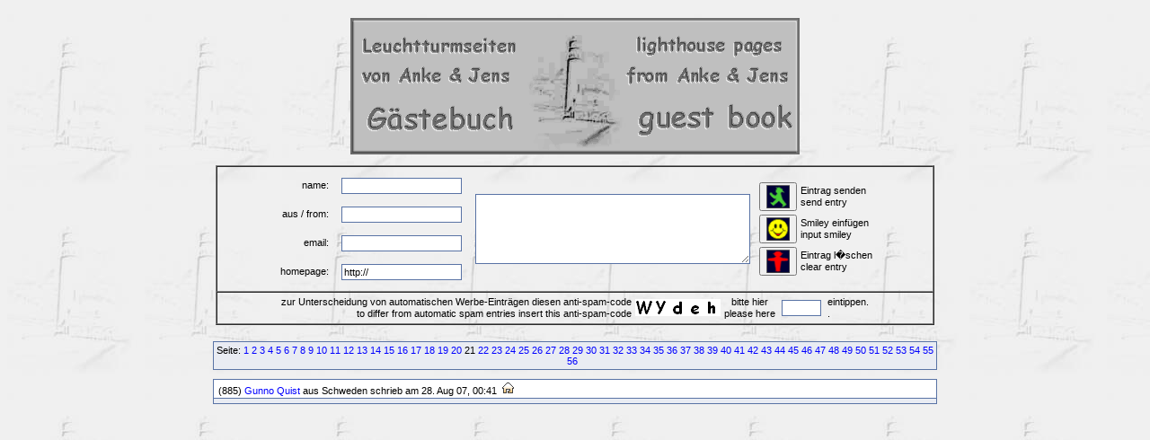

--- FILE ---
content_type: text/html; charset=UTF-8
request_url: http://www.leuchtturmseiten.de/gbox/guestbox.php?1075&250&1100&600&825&150&250&775&825&125&700&125&775&350&475&950&1375&150&1000&0&1350&1250&0&700&1075&1025&1325&250&Anfangsposition=500
body_size: 2399
content:
  <!DOCTYPE HTML PUBLIC "-//W3C//DTD XHTML 1.0 Transitional//EN" "http://www.w3.org/TR/xhtml1/DTD/xhtml1-transitional.dtd">

  <html>
    <head>
      <title>Leuchtturm-G�stebuch</title>
      <link rel="stylesheet" href="./gb_style.css" type="text/css" />
      <meta http-equiv="Content-Type" content="text/html; charset=iso-8859-1" />
      <meta name=keywords content="Guestbox, G�stebuch, Guestbook, PHP, Script, Skript, Scripts, Michael, Salzer, www.flinkthink.ch, Salzer Design, Webdesign, Gratis, 0.93" />
      <meta name="generator" content="Michael Salzer www.flinkthink.ch" />
      <meta name="language" content="German, de, deutsch" />
      <script type="text/javascript" src="javascript.js"></script>
    </head>
  <body background="lh_bkg_2.jpg">

      <div id="inhalt">
      <div id="all">
        <form action="/gbox/guestbox.php?1075&amp;250&amp;1100&amp;600&amp;825&amp;150&amp;250&amp;775&amp;825&amp;125&amp;700&amp;125&amp;775&amp;350&amp;475&amp;950&amp;1375&amp;150&amp;1000&amp;0&amp;1350&amp;1250&amp;0&amp;700&amp;1075&amp;1025&amp;1325&amp;250&amp;Anfangsposition=500" name="sms" METHOD="post" onSubmit="return ueberpruefe(87,89,100,101,104);">
    <!-- ANFANG DER FALLE -->
    <div style="width:0px;height:0px;overflow:hidden;display:none">
    URL: <input type=text name=url /><br />
    Text: <input type=text name=text /><br />

    Name: <input type=text name=name /><br />
    Email: <input type=text name=mail /><br />
    </div>
    <!-- ENDE DER FALLE -->
<br />
<center>
<a href="http://www.leuchtturmseiten.de"><img src="gb_a_&_j.gif" ALT="Zur Homepage - to the homepage" BORDER=0></a>
<br />&nbsp;<br />
<table border=1 CELLSPACING=0 width="800">
<tr>
<td align="center">
<table>
<tr>
<td align="left">
  <table align="left" cellpadding=3>
    <tr>
      <td class=normal align="right">name:&nbsp;</td>
      <td align="center"><input onFocus="cleanit(this)" type="text" name="n11" value="" maxlength="30"></td>
    </tr>
    <tr>
      <td class=normal align="right">aus / from:&nbsp;</td>
      <td align="center"><input onFocus="cleanit(this)" type="text" name="f12" value="" maxlength="30"></td>
    </tr>
    <tr>
      <td class=normal align="right">email:&nbsp;</td>
      <td align="center"><input onFocus="cleanit(this)" type="text" name="m13" value="" maxlength="60"></td>
    </tr>
    <tr>
      <td class=normal align="right">homepage:&nbsp;</td>
      <td align="center"><input onFocus="cleanit(this)" type="text" name="h14" value="http://" maxlength="60"></td>
    </tr>
  </table>
</td>

<td align="center">
    <textarea name="t15" cols="55" rows="6" wrap="VIRTUAL"></textarea>
</td>

<td align="right">
  <table align="center">
    <tr>
      <td align="center">
        <button name="gesendet" type="submit" value="eintragen"><img SRC="green.gif" BORDER=0 height=26 width=26></button>
      </td>
      <td  class=normal align="left" nowrap>
        Eintrag senden<br>send entry
      </td>
    </tr>
    <tr>
      <td align="center">
        <button name="smilies" type="button" value=":-)" onClick="window.open('./smilies.php','Name','toolbar=no,status=no,menubar=no,width=95,height=145')"><img SRC="yellow.gif" BORDER=0 height=26 width=26></button>
      </td>
      <td  class=normal align="left" nowrap>
        Smiley einf&uuml;gen<br>input smiley
      </td>
    </tr>
    <tr>
      <td align="center">
        <button name="reset" type="reset" value="l&ouml;schen"><img SRC="red.gif" BORDER=0 height=26 width=26></button>
      </td>
      <td  class=normal align="left" nowrap>
        Eintrag l�schen<br>clear entry
      </td>
    </tr>
  </table>
</td>
</tr>

</table>

</td>
</tr>

<tr>
<td align="center">
<table>
   <tr valign="middle">
   <td class=normal align="right">zur Unterscheidung von automatischen Werbe-Eintr&auml;gen diesen anti-spam-code<br>to differ from automatic spam entries insert this anti-spam-code</td>
<td><img SRC="code/397.gif"><img SRC="code/411.gif"><img SRC="code/488.gif"><img SRC="code/495.gif"><img SRC="code/516.gif"></td>   <td class=normal align="center">bitte hier<br>please here</td>
   <td><input type="text" name="s16" maxlength="5" size="5"></td>
   <td class=normal align="left">eintippen.<br>.</td>
   </tr>
</table>
</td>
</tr>

</table>

<input type="hidden" name="spamnr" value="59023.1768951275" /><br />
</center>

</form><div class="hinweis"><div>Seite:&nbsp;<a href="/gbox/guestbox.php?1075&250&1100&600&825&150&250&775&825&125&700&125&775&350&475&950&1375&150&1000&0&1350&1250&0&700&1075&1025&1325&250&500&amp;Anfangsposition=0">1</a> <a href="/gbox/guestbox.php?1075&250&1100&600&825&150&250&775&825&125&700&125&775&350&475&950&1375&150&1000&0&1350&1250&0&700&1075&1025&1325&250&500&amp;Anfangsposition=25">2</a> <a href="/gbox/guestbox.php?1075&250&1100&600&825&150&250&775&825&125&700&125&775&350&475&950&1375&150&1000&0&1350&1250&0&700&1075&1025&1325&250&500&amp;Anfangsposition=50">3</a> <a href="/gbox/guestbox.php?1075&250&1100&600&825&150&250&775&825&125&700&125&775&350&475&950&1375&150&1000&0&1350&1250&0&700&1075&1025&1325&250&500&amp;Anfangsposition=75">4</a> <a href="/gbox/guestbox.php?1075&250&1100&600&825&150&250&775&825&125&700&125&775&350&475&950&1375&150&1000&0&1350&1250&0&700&1075&1025&1325&250&500&amp;Anfangsposition=100">5</a> <a href="/gbox/guestbox.php?1075&250&1100&600&825&150&250&775&825&125&700&125&775&350&475&950&1375&150&1000&0&1350&1250&0&700&1075&1025&1325&250&500&amp;Anfangsposition=125">6</a> <a href="/gbox/guestbox.php?1075&250&1100&600&825&150&250&775&825&125&700&125&775&350&475&950&1375&150&1000&0&1350&1250&0&700&1075&1025&1325&250&500&amp;Anfangsposition=150">7</a> <a href="/gbox/guestbox.php?1075&250&1100&600&825&150&250&775&825&125&700&125&775&350&475&950&1375&150&1000&0&1350&1250&0&700&1075&1025&1325&250&500&amp;Anfangsposition=175">8</a> <a href="/gbox/guestbox.php?1075&250&1100&600&825&150&250&775&825&125&700&125&775&350&475&950&1375&150&1000&0&1350&1250&0&700&1075&1025&1325&250&500&amp;Anfangsposition=200">9</a> <a href="/gbox/guestbox.php?1075&250&1100&600&825&150&250&775&825&125&700&125&775&350&475&950&1375&150&1000&0&1350&1250&0&700&1075&1025&1325&250&500&amp;Anfangsposition=225">10</a> <a href="/gbox/guestbox.php?1075&250&1100&600&825&150&250&775&825&125&700&125&775&350&475&950&1375&150&1000&0&1350&1250&0&700&1075&1025&1325&250&500&amp;Anfangsposition=250">11</a> <a href="/gbox/guestbox.php?1075&250&1100&600&825&150&250&775&825&125&700&125&775&350&475&950&1375&150&1000&0&1350&1250&0&700&1075&1025&1325&250&500&amp;Anfangsposition=275">12</a> <a href="/gbox/guestbox.php?1075&250&1100&600&825&150&250&775&825&125&700&125&775&350&475&950&1375&150&1000&0&1350&1250&0&700&1075&1025&1325&250&500&amp;Anfangsposition=300">13</a> <a href="/gbox/guestbox.php?1075&250&1100&600&825&150&250&775&825&125&700&125&775&350&475&950&1375&150&1000&0&1350&1250&0&700&1075&1025&1325&250&500&amp;Anfangsposition=325">14</a> <a href="/gbox/guestbox.php?1075&250&1100&600&825&150&250&775&825&125&700&125&775&350&475&950&1375&150&1000&0&1350&1250&0&700&1075&1025&1325&250&500&amp;Anfangsposition=350">15</a> <a href="/gbox/guestbox.php?1075&250&1100&600&825&150&250&775&825&125&700&125&775&350&475&950&1375&150&1000&0&1350&1250&0&700&1075&1025&1325&250&500&amp;Anfangsposition=375">16</a> <a href="/gbox/guestbox.php?1075&250&1100&600&825&150&250&775&825&125&700&125&775&350&475&950&1375&150&1000&0&1350&1250&0&700&1075&1025&1325&250&500&amp;Anfangsposition=400">17</a> <a href="/gbox/guestbox.php?1075&250&1100&600&825&150&250&775&825&125&700&125&775&350&475&950&1375&150&1000&0&1350&1250&0&700&1075&1025&1325&250&500&amp;Anfangsposition=425">18</a> <a href="/gbox/guestbox.php?1075&250&1100&600&825&150&250&775&825&125&700&125&775&350&475&950&1375&150&1000&0&1350&1250&0&700&1075&1025&1325&250&500&amp;Anfangsposition=450">19</a> <a href="/gbox/guestbox.php?1075&250&1100&600&825&150&250&775&825&125&700&125&775&350&475&950&1375&150&1000&0&1350&1250&0&700&1075&1025&1325&250&500&amp;Anfangsposition=475">20</a> 21&nbsp;<a href="/gbox/guestbox.php?1075&250&1100&600&825&150&250&775&825&125&700&125&775&350&475&950&1375&150&1000&0&1350&1250&0&700&1075&1025&1325&250&500&amp;Anfangsposition=525">22</a> <a href="/gbox/guestbox.php?1075&250&1100&600&825&150&250&775&825&125&700&125&775&350&475&950&1375&150&1000&0&1350&1250&0&700&1075&1025&1325&250&500&amp;Anfangsposition=550">23</a> <a href="/gbox/guestbox.php?1075&250&1100&600&825&150&250&775&825&125&700&125&775&350&475&950&1375&150&1000&0&1350&1250&0&700&1075&1025&1325&250&500&amp;Anfangsposition=575">24</a> <a href="/gbox/guestbox.php?1075&250&1100&600&825&150&250&775&825&125&700&125&775&350&475&950&1375&150&1000&0&1350&1250&0&700&1075&1025&1325&250&500&amp;Anfangsposition=600">25</a> <a href="/gbox/guestbox.php?1075&250&1100&600&825&150&250&775&825&125&700&125&775&350&475&950&1375&150&1000&0&1350&1250&0&700&1075&1025&1325&250&500&amp;Anfangsposition=625">26</a> <a href="/gbox/guestbox.php?1075&250&1100&600&825&150&250&775&825&125&700&125&775&350&475&950&1375&150&1000&0&1350&1250&0&700&1075&1025&1325&250&500&amp;Anfangsposition=650">27</a> <a href="/gbox/guestbox.php?1075&250&1100&600&825&150&250&775&825&125&700&125&775&350&475&950&1375&150&1000&0&1350&1250&0&700&1075&1025&1325&250&500&amp;Anfangsposition=675">28</a> <a href="/gbox/guestbox.php?1075&250&1100&600&825&150&250&775&825&125&700&125&775&350&475&950&1375&150&1000&0&1350&1250&0&700&1075&1025&1325&250&500&amp;Anfangsposition=700">29</a> <a href="/gbox/guestbox.php?1075&250&1100&600&825&150&250&775&825&125&700&125&775&350&475&950&1375&150&1000&0&1350&1250&0&700&1075&1025&1325&250&500&amp;Anfangsposition=725">30</a> <a href="/gbox/guestbox.php?1075&250&1100&600&825&150&250&775&825&125&700&125&775&350&475&950&1375&150&1000&0&1350&1250&0&700&1075&1025&1325&250&500&amp;Anfangsposition=750">31</a> <a href="/gbox/guestbox.php?1075&250&1100&600&825&150&250&775&825&125&700&125&775&350&475&950&1375&150&1000&0&1350&1250&0&700&1075&1025&1325&250&500&amp;Anfangsposition=775">32</a> <a href="/gbox/guestbox.php?1075&250&1100&600&825&150&250&775&825&125&700&125&775&350&475&950&1375&150&1000&0&1350&1250&0&700&1075&1025&1325&250&500&amp;Anfangsposition=800">33</a> <a href="/gbox/guestbox.php?1075&250&1100&600&825&150&250&775&825&125&700&125&775&350&475&950&1375&150&1000&0&1350&1250&0&700&1075&1025&1325&250&500&amp;Anfangsposition=825">34</a> <a href="/gbox/guestbox.php?1075&250&1100&600&825&150&250&775&825&125&700&125&775&350&475&950&1375&150&1000&0&1350&1250&0&700&1075&1025&1325&250&500&amp;Anfangsposition=850">35</a> <a href="/gbox/guestbox.php?1075&250&1100&600&825&150&250&775&825&125&700&125&775&350&475&950&1375&150&1000&0&1350&1250&0&700&1075&1025&1325&250&500&amp;Anfangsposition=875">36</a> <a href="/gbox/guestbox.php?1075&250&1100&600&825&150&250&775&825&125&700&125&775&350&475&950&1375&150&1000&0&1350&1250&0&700&1075&1025&1325&250&500&amp;Anfangsposition=900">37</a> <a href="/gbox/guestbox.php?1075&250&1100&600&825&150&250&775&825&125&700&125&775&350&475&950&1375&150&1000&0&1350&1250&0&700&1075&1025&1325&250&500&amp;Anfangsposition=925">38</a> <a href="/gbox/guestbox.php?1075&250&1100&600&825&150&250&775&825&125&700&125&775&350&475&950&1375&150&1000&0&1350&1250&0&700&1075&1025&1325&250&500&amp;Anfangsposition=950">39</a> <a href="/gbox/guestbox.php?1075&250&1100&600&825&150&250&775&825&125&700&125&775&350&475&950&1375&150&1000&0&1350&1250&0&700&1075&1025&1325&250&500&amp;Anfangsposition=975">40</a> <a href="/gbox/guestbox.php?1075&250&1100&600&825&150&250&775&825&125&700&125&775&350&475&950&1375&150&1000&0&1350&1250&0&700&1075&1025&1325&250&500&amp;Anfangsposition=1000">41</a> <a href="/gbox/guestbox.php?1075&250&1100&600&825&150&250&775&825&125&700&125&775&350&475&950&1375&150&1000&0&1350&1250&0&700&1075&1025&1325&250&500&amp;Anfangsposition=1025">42</a> <a href="/gbox/guestbox.php?1075&250&1100&600&825&150&250&775&825&125&700&125&775&350&475&950&1375&150&1000&0&1350&1250&0&700&1075&1025&1325&250&500&amp;Anfangsposition=1050">43</a> <a href="/gbox/guestbox.php?1075&250&1100&600&825&150&250&775&825&125&700&125&775&350&475&950&1375&150&1000&0&1350&1250&0&700&1075&1025&1325&250&500&amp;Anfangsposition=1075">44</a> <a href="/gbox/guestbox.php?1075&250&1100&600&825&150&250&775&825&125&700&125&775&350&475&950&1375&150&1000&0&1350&1250&0&700&1075&1025&1325&250&500&amp;Anfangsposition=1100">45</a> <a href="/gbox/guestbox.php?1075&250&1100&600&825&150&250&775&825&125&700&125&775&350&475&950&1375&150&1000&0&1350&1250&0&700&1075&1025&1325&250&500&amp;Anfangsposition=1125">46</a> <a href="/gbox/guestbox.php?1075&250&1100&600&825&150&250&775&825&125&700&125&775&350&475&950&1375&150&1000&0&1350&1250&0&700&1075&1025&1325&250&500&amp;Anfangsposition=1150">47</a> <a href="/gbox/guestbox.php?1075&250&1100&600&825&150&250&775&825&125&700&125&775&350&475&950&1375&150&1000&0&1350&1250&0&700&1075&1025&1325&250&500&amp;Anfangsposition=1175">48</a> <a href="/gbox/guestbox.php?1075&250&1100&600&825&150&250&775&825&125&700&125&775&350&475&950&1375&150&1000&0&1350&1250&0&700&1075&1025&1325&250&500&amp;Anfangsposition=1200">49</a> <a href="/gbox/guestbox.php?1075&250&1100&600&825&150&250&775&825&125&700&125&775&350&475&950&1375&150&1000&0&1350&1250&0&700&1075&1025&1325&250&500&amp;Anfangsposition=1225">50</a> <a href="/gbox/guestbox.php?1075&250&1100&600&825&150&250&775&825&125&700&125&775&350&475&950&1375&150&1000&0&1350&1250&0&700&1075&1025&1325&250&500&amp;Anfangsposition=1250">51</a> <a href="/gbox/guestbox.php?1075&250&1100&600&825&150&250&775&825&125&700&125&775&350&475&950&1375&150&1000&0&1350&1250&0&700&1075&1025&1325&250&500&amp;Anfangsposition=1275">52</a> <a href="/gbox/guestbox.php?1075&250&1100&600&825&150&250&775&825&125&700&125&775&350&475&950&1375&150&1000&0&1350&1250&0&700&1075&1025&1325&250&500&amp;Anfangsposition=1300">53</a> <a href="/gbox/guestbox.php?1075&250&1100&600&825&150&250&775&825&125&700&125&775&350&475&950&1375&150&1000&0&1350&1250&0&700&1075&1025&1325&250&500&amp;Anfangsposition=1325">54</a> <a href="/gbox/guestbox.php?1075&250&1100&600&825&150&250&775&825&125&700&125&775&350&475&950&1375&150&1000&0&1350&1250&0&700&1075&1025&1325&250&500&amp;Anfangsposition=1350">55</a> <a href="/gbox/guestbox.php?1075&250&1100&600&825&150&250&775&825&125&700&125&775&350&475&950&1375&150&1000&0&1350&1250&0&700&1075&1025&1325&250&500&amp;Anfangsposition=1375">56</a> &nbsp;</div></div>
            <div class="eintrag" align="center">

              <div class="titel">&nbsp;(885) <a href="mailto:%67%75%6E%6E%6F%2E%71%40%73%77%69%70%6E%65%74%2E%73%65">Gunno Quist</a> aus Schweden schrieb am 28. Aug 07, 00:41&nbsp; <a href="http://www.staviken.se" target="_blank"><img src="./pics/home.gif" border="0" alt="http://www.staviken.se" title="http://www.staviken.se" /></a>